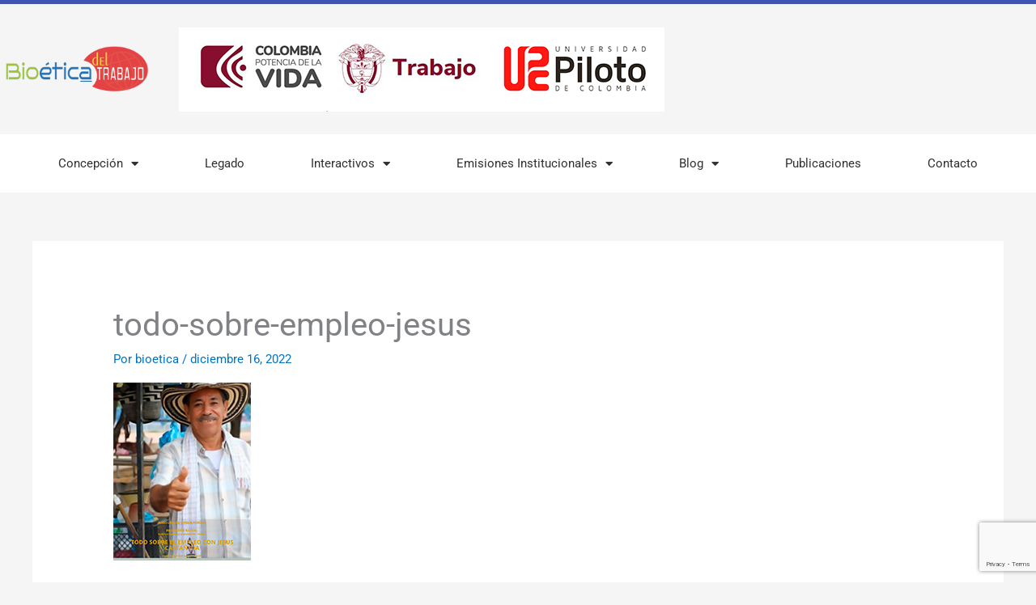

--- FILE ---
content_type: text/html; charset=utf-8
request_url: https://www.google.com/recaptcha/api2/anchor?ar=1&k=6LcM29MUAAAAAHRDfj_vDxlmQumnBz85rMV0Ndxo&co=aHR0cHM6Ly9iaW9ldGljYWRlbHRyYWJham8ub3JnOjQ0Mw..&hl=en&v=PoyoqOPhxBO7pBk68S4YbpHZ&size=invisible&anchor-ms=20000&execute-ms=30000&cb=l3idsie8celx
body_size: 48993
content:
<!DOCTYPE HTML><html dir="ltr" lang="en"><head><meta http-equiv="Content-Type" content="text/html; charset=UTF-8">
<meta http-equiv="X-UA-Compatible" content="IE=edge">
<title>reCAPTCHA</title>
<style type="text/css">
/* cyrillic-ext */
@font-face {
  font-family: 'Roboto';
  font-style: normal;
  font-weight: 400;
  font-stretch: 100%;
  src: url(//fonts.gstatic.com/s/roboto/v48/KFO7CnqEu92Fr1ME7kSn66aGLdTylUAMa3GUBHMdazTgWw.woff2) format('woff2');
  unicode-range: U+0460-052F, U+1C80-1C8A, U+20B4, U+2DE0-2DFF, U+A640-A69F, U+FE2E-FE2F;
}
/* cyrillic */
@font-face {
  font-family: 'Roboto';
  font-style: normal;
  font-weight: 400;
  font-stretch: 100%;
  src: url(//fonts.gstatic.com/s/roboto/v48/KFO7CnqEu92Fr1ME7kSn66aGLdTylUAMa3iUBHMdazTgWw.woff2) format('woff2');
  unicode-range: U+0301, U+0400-045F, U+0490-0491, U+04B0-04B1, U+2116;
}
/* greek-ext */
@font-face {
  font-family: 'Roboto';
  font-style: normal;
  font-weight: 400;
  font-stretch: 100%;
  src: url(//fonts.gstatic.com/s/roboto/v48/KFO7CnqEu92Fr1ME7kSn66aGLdTylUAMa3CUBHMdazTgWw.woff2) format('woff2');
  unicode-range: U+1F00-1FFF;
}
/* greek */
@font-face {
  font-family: 'Roboto';
  font-style: normal;
  font-weight: 400;
  font-stretch: 100%;
  src: url(//fonts.gstatic.com/s/roboto/v48/KFO7CnqEu92Fr1ME7kSn66aGLdTylUAMa3-UBHMdazTgWw.woff2) format('woff2');
  unicode-range: U+0370-0377, U+037A-037F, U+0384-038A, U+038C, U+038E-03A1, U+03A3-03FF;
}
/* math */
@font-face {
  font-family: 'Roboto';
  font-style: normal;
  font-weight: 400;
  font-stretch: 100%;
  src: url(//fonts.gstatic.com/s/roboto/v48/KFO7CnqEu92Fr1ME7kSn66aGLdTylUAMawCUBHMdazTgWw.woff2) format('woff2');
  unicode-range: U+0302-0303, U+0305, U+0307-0308, U+0310, U+0312, U+0315, U+031A, U+0326-0327, U+032C, U+032F-0330, U+0332-0333, U+0338, U+033A, U+0346, U+034D, U+0391-03A1, U+03A3-03A9, U+03B1-03C9, U+03D1, U+03D5-03D6, U+03F0-03F1, U+03F4-03F5, U+2016-2017, U+2034-2038, U+203C, U+2040, U+2043, U+2047, U+2050, U+2057, U+205F, U+2070-2071, U+2074-208E, U+2090-209C, U+20D0-20DC, U+20E1, U+20E5-20EF, U+2100-2112, U+2114-2115, U+2117-2121, U+2123-214F, U+2190, U+2192, U+2194-21AE, U+21B0-21E5, U+21F1-21F2, U+21F4-2211, U+2213-2214, U+2216-22FF, U+2308-230B, U+2310, U+2319, U+231C-2321, U+2336-237A, U+237C, U+2395, U+239B-23B7, U+23D0, U+23DC-23E1, U+2474-2475, U+25AF, U+25B3, U+25B7, U+25BD, U+25C1, U+25CA, U+25CC, U+25FB, U+266D-266F, U+27C0-27FF, U+2900-2AFF, U+2B0E-2B11, U+2B30-2B4C, U+2BFE, U+3030, U+FF5B, U+FF5D, U+1D400-1D7FF, U+1EE00-1EEFF;
}
/* symbols */
@font-face {
  font-family: 'Roboto';
  font-style: normal;
  font-weight: 400;
  font-stretch: 100%;
  src: url(//fonts.gstatic.com/s/roboto/v48/KFO7CnqEu92Fr1ME7kSn66aGLdTylUAMaxKUBHMdazTgWw.woff2) format('woff2');
  unicode-range: U+0001-000C, U+000E-001F, U+007F-009F, U+20DD-20E0, U+20E2-20E4, U+2150-218F, U+2190, U+2192, U+2194-2199, U+21AF, U+21E6-21F0, U+21F3, U+2218-2219, U+2299, U+22C4-22C6, U+2300-243F, U+2440-244A, U+2460-24FF, U+25A0-27BF, U+2800-28FF, U+2921-2922, U+2981, U+29BF, U+29EB, U+2B00-2BFF, U+4DC0-4DFF, U+FFF9-FFFB, U+10140-1018E, U+10190-1019C, U+101A0, U+101D0-101FD, U+102E0-102FB, U+10E60-10E7E, U+1D2C0-1D2D3, U+1D2E0-1D37F, U+1F000-1F0FF, U+1F100-1F1AD, U+1F1E6-1F1FF, U+1F30D-1F30F, U+1F315, U+1F31C, U+1F31E, U+1F320-1F32C, U+1F336, U+1F378, U+1F37D, U+1F382, U+1F393-1F39F, U+1F3A7-1F3A8, U+1F3AC-1F3AF, U+1F3C2, U+1F3C4-1F3C6, U+1F3CA-1F3CE, U+1F3D4-1F3E0, U+1F3ED, U+1F3F1-1F3F3, U+1F3F5-1F3F7, U+1F408, U+1F415, U+1F41F, U+1F426, U+1F43F, U+1F441-1F442, U+1F444, U+1F446-1F449, U+1F44C-1F44E, U+1F453, U+1F46A, U+1F47D, U+1F4A3, U+1F4B0, U+1F4B3, U+1F4B9, U+1F4BB, U+1F4BF, U+1F4C8-1F4CB, U+1F4D6, U+1F4DA, U+1F4DF, U+1F4E3-1F4E6, U+1F4EA-1F4ED, U+1F4F7, U+1F4F9-1F4FB, U+1F4FD-1F4FE, U+1F503, U+1F507-1F50B, U+1F50D, U+1F512-1F513, U+1F53E-1F54A, U+1F54F-1F5FA, U+1F610, U+1F650-1F67F, U+1F687, U+1F68D, U+1F691, U+1F694, U+1F698, U+1F6AD, U+1F6B2, U+1F6B9-1F6BA, U+1F6BC, U+1F6C6-1F6CF, U+1F6D3-1F6D7, U+1F6E0-1F6EA, U+1F6F0-1F6F3, U+1F6F7-1F6FC, U+1F700-1F7FF, U+1F800-1F80B, U+1F810-1F847, U+1F850-1F859, U+1F860-1F887, U+1F890-1F8AD, U+1F8B0-1F8BB, U+1F8C0-1F8C1, U+1F900-1F90B, U+1F93B, U+1F946, U+1F984, U+1F996, U+1F9E9, U+1FA00-1FA6F, U+1FA70-1FA7C, U+1FA80-1FA89, U+1FA8F-1FAC6, U+1FACE-1FADC, U+1FADF-1FAE9, U+1FAF0-1FAF8, U+1FB00-1FBFF;
}
/* vietnamese */
@font-face {
  font-family: 'Roboto';
  font-style: normal;
  font-weight: 400;
  font-stretch: 100%;
  src: url(//fonts.gstatic.com/s/roboto/v48/KFO7CnqEu92Fr1ME7kSn66aGLdTylUAMa3OUBHMdazTgWw.woff2) format('woff2');
  unicode-range: U+0102-0103, U+0110-0111, U+0128-0129, U+0168-0169, U+01A0-01A1, U+01AF-01B0, U+0300-0301, U+0303-0304, U+0308-0309, U+0323, U+0329, U+1EA0-1EF9, U+20AB;
}
/* latin-ext */
@font-face {
  font-family: 'Roboto';
  font-style: normal;
  font-weight: 400;
  font-stretch: 100%;
  src: url(//fonts.gstatic.com/s/roboto/v48/KFO7CnqEu92Fr1ME7kSn66aGLdTylUAMa3KUBHMdazTgWw.woff2) format('woff2');
  unicode-range: U+0100-02BA, U+02BD-02C5, U+02C7-02CC, U+02CE-02D7, U+02DD-02FF, U+0304, U+0308, U+0329, U+1D00-1DBF, U+1E00-1E9F, U+1EF2-1EFF, U+2020, U+20A0-20AB, U+20AD-20C0, U+2113, U+2C60-2C7F, U+A720-A7FF;
}
/* latin */
@font-face {
  font-family: 'Roboto';
  font-style: normal;
  font-weight: 400;
  font-stretch: 100%;
  src: url(//fonts.gstatic.com/s/roboto/v48/KFO7CnqEu92Fr1ME7kSn66aGLdTylUAMa3yUBHMdazQ.woff2) format('woff2');
  unicode-range: U+0000-00FF, U+0131, U+0152-0153, U+02BB-02BC, U+02C6, U+02DA, U+02DC, U+0304, U+0308, U+0329, U+2000-206F, U+20AC, U+2122, U+2191, U+2193, U+2212, U+2215, U+FEFF, U+FFFD;
}
/* cyrillic-ext */
@font-face {
  font-family: 'Roboto';
  font-style: normal;
  font-weight: 500;
  font-stretch: 100%;
  src: url(//fonts.gstatic.com/s/roboto/v48/KFO7CnqEu92Fr1ME7kSn66aGLdTylUAMa3GUBHMdazTgWw.woff2) format('woff2');
  unicode-range: U+0460-052F, U+1C80-1C8A, U+20B4, U+2DE0-2DFF, U+A640-A69F, U+FE2E-FE2F;
}
/* cyrillic */
@font-face {
  font-family: 'Roboto';
  font-style: normal;
  font-weight: 500;
  font-stretch: 100%;
  src: url(//fonts.gstatic.com/s/roboto/v48/KFO7CnqEu92Fr1ME7kSn66aGLdTylUAMa3iUBHMdazTgWw.woff2) format('woff2');
  unicode-range: U+0301, U+0400-045F, U+0490-0491, U+04B0-04B1, U+2116;
}
/* greek-ext */
@font-face {
  font-family: 'Roboto';
  font-style: normal;
  font-weight: 500;
  font-stretch: 100%;
  src: url(//fonts.gstatic.com/s/roboto/v48/KFO7CnqEu92Fr1ME7kSn66aGLdTylUAMa3CUBHMdazTgWw.woff2) format('woff2');
  unicode-range: U+1F00-1FFF;
}
/* greek */
@font-face {
  font-family: 'Roboto';
  font-style: normal;
  font-weight: 500;
  font-stretch: 100%;
  src: url(//fonts.gstatic.com/s/roboto/v48/KFO7CnqEu92Fr1ME7kSn66aGLdTylUAMa3-UBHMdazTgWw.woff2) format('woff2');
  unicode-range: U+0370-0377, U+037A-037F, U+0384-038A, U+038C, U+038E-03A1, U+03A3-03FF;
}
/* math */
@font-face {
  font-family: 'Roboto';
  font-style: normal;
  font-weight: 500;
  font-stretch: 100%;
  src: url(//fonts.gstatic.com/s/roboto/v48/KFO7CnqEu92Fr1ME7kSn66aGLdTylUAMawCUBHMdazTgWw.woff2) format('woff2');
  unicode-range: U+0302-0303, U+0305, U+0307-0308, U+0310, U+0312, U+0315, U+031A, U+0326-0327, U+032C, U+032F-0330, U+0332-0333, U+0338, U+033A, U+0346, U+034D, U+0391-03A1, U+03A3-03A9, U+03B1-03C9, U+03D1, U+03D5-03D6, U+03F0-03F1, U+03F4-03F5, U+2016-2017, U+2034-2038, U+203C, U+2040, U+2043, U+2047, U+2050, U+2057, U+205F, U+2070-2071, U+2074-208E, U+2090-209C, U+20D0-20DC, U+20E1, U+20E5-20EF, U+2100-2112, U+2114-2115, U+2117-2121, U+2123-214F, U+2190, U+2192, U+2194-21AE, U+21B0-21E5, U+21F1-21F2, U+21F4-2211, U+2213-2214, U+2216-22FF, U+2308-230B, U+2310, U+2319, U+231C-2321, U+2336-237A, U+237C, U+2395, U+239B-23B7, U+23D0, U+23DC-23E1, U+2474-2475, U+25AF, U+25B3, U+25B7, U+25BD, U+25C1, U+25CA, U+25CC, U+25FB, U+266D-266F, U+27C0-27FF, U+2900-2AFF, U+2B0E-2B11, U+2B30-2B4C, U+2BFE, U+3030, U+FF5B, U+FF5D, U+1D400-1D7FF, U+1EE00-1EEFF;
}
/* symbols */
@font-face {
  font-family: 'Roboto';
  font-style: normal;
  font-weight: 500;
  font-stretch: 100%;
  src: url(//fonts.gstatic.com/s/roboto/v48/KFO7CnqEu92Fr1ME7kSn66aGLdTylUAMaxKUBHMdazTgWw.woff2) format('woff2');
  unicode-range: U+0001-000C, U+000E-001F, U+007F-009F, U+20DD-20E0, U+20E2-20E4, U+2150-218F, U+2190, U+2192, U+2194-2199, U+21AF, U+21E6-21F0, U+21F3, U+2218-2219, U+2299, U+22C4-22C6, U+2300-243F, U+2440-244A, U+2460-24FF, U+25A0-27BF, U+2800-28FF, U+2921-2922, U+2981, U+29BF, U+29EB, U+2B00-2BFF, U+4DC0-4DFF, U+FFF9-FFFB, U+10140-1018E, U+10190-1019C, U+101A0, U+101D0-101FD, U+102E0-102FB, U+10E60-10E7E, U+1D2C0-1D2D3, U+1D2E0-1D37F, U+1F000-1F0FF, U+1F100-1F1AD, U+1F1E6-1F1FF, U+1F30D-1F30F, U+1F315, U+1F31C, U+1F31E, U+1F320-1F32C, U+1F336, U+1F378, U+1F37D, U+1F382, U+1F393-1F39F, U+1F3A7-1F3A8, U+1F3AC-1F3AF, U+1F3C2, U+1F3C4-1F3C6, U+1F3CA-1F3CE, U+1F3D4-1F3E0, U+1F3ED, U+1F3F1-1F3F3, U+1F3F5-1F3F7, U+1F408, U+1F415, U+1F41F, U+1F426, U+1F43F, U+1F441-1F442, U+1F444, U+1F446-1F449, U+1F44C-1F44E, U+1F453, U+1F46A, U+1F47D, U+1F4A3, U+1F4B0, U+1F4B3, U+1F4B9, U+1F4BB, U+1F4BF, U+1F4C8-1F4CB, U+1F4D6, U+1F4DA, U+1F4DF, U+1F4E3-1F4E6, U+1F4EA-1F4ED, U+1F4F7, U+1F4F9-1F4FB, U+1F4FD-1F4FE, U+1F503, U+1F507-1F50B, U+1F50D, U+1F512-1F513, U+1F53E-1F54A, U+1F54F-1F5FA, U+1F610, U+1F650-1F67F, U+1F687, U+1F68D, U+1F691, U+1F694, U+1F698, U+1F6AD, U+1F6B2, U+1F6B9-1F6BA, U+1F6BC, U+1F6C6-1F6CF, U+1F6D3-1F6D7, U+1F6E0-1F6EA, U+1F6F0-1F6F3, U+1F6F7-1F6FC, U+1F700-1F7FF, U+1F800-1F80B, U+1F810-1F847, U+1F850-1F859, U+1F860-1F887, U+1F890-1F8AD, U+1F8B0-1F8BB, U+1F8C0-1F8C1, U+1F900-1F90B, U+1F93B, U+1F946, U+1F984, U+1F996, U+1F9E9, U+1FA00-1FA6F, U+1FA70-1FA7C, U+1FA80-1FA89, U+1FA8F-1FAC6, U+1FACE-1FADC, U+1FADF-1FAE9, U+1FAF0-1FAF8, U+1FB00-1FBFF;
}
/* vietnamese */
@font-face {
  font-family: 'Roboto';
  font-style: normal;
  font-weight: 500;
  font-stretch: 100%;
  src: url(//fonts.gstatic.com/s/roboto/v48/KFO7CnqEu92Fr1ME7kSn66aGLdTylUAMa3OUBHMdazTgWw.woff2) format('woff2');
  unicode-range: U+0102-0103, U+0110-0111, U+0128-0129, U+0168-0169, U+01A0-01A1, U+01AF-01B0, U+0300-0301, U+0303-0304, U+0308-0309, U+0323, U+0329, U+1EA0-1EF9, U+20AB;
}
/* latin-ext */
@font-face {
  font-family: 'Roboto';
  font-style: normal;
  font-weight: 500;
  font-stretch: 100%;
  src: url(//fonts.gstatic.com/s/roboto/v48/KFO7CnqEu92Fr1ME7kSn66aGLdTylUAMa3KUBHMdazTgWw.woff2) format('woff2');
  unicode-range: U+0100-02BA, U+02BD-02C5, U+02C7-02CC, U+02CE-02D7, U+02DD-02FF, U+0304, U+0308, U+0329, U+1D00-1DBF, U+1E00-1E9F, U+1EF2-1EFF, U+2020, U+20A0-20AB, U+20AD-20C0, U+2113, U+2C60-2C7F, U+A720-A7FF;
}
/* latin */
@font-face {
  font-family: 'Roboto';
  font-style: normal;
  font-weight: 500;
  font-stretch: 100%;
  src: url(//fonts.gstatic.com/s/roboto/v48/KFO7CnqEu92Fr1ME7kSn66aGLdTylUAMa3yUBHMdazQ.woff2) format('woff2');
  unicode-range: U+0000-00FF, U+0131, U+0152-0153, U+02BB-02BC, U+02C6, U+02DA, U+02DC, U+0304, U+0308, U+0329, U+2000-206F, U+20AC, U+2122, U+2191, U+2193, U+2212, U+2215, U+FEFF, U+FFFD;
}
/* cyrillic-ext */
@font-face {
  font-family: 'Roboto';
  font-style: normal;
  font-weight: 900;
  font-stretch: 100%;
  src: url(//fonts.gstatic.com/s/roboto/v48/KFO7CnqEu92Fr1ME7kSn66aGLdTylUAMa3GUBHMdazTgWw.woff2) format('woff2');
  unicode-range: U+0460-052F, U+1C80-1C8A, U+20B4, U+2DE0-2DFF, U+A640-A69F, U+FE2E-FE2F;
}
/* cyrillic */
@font-face {
  font-family: 'Roboto';
  font-style: normal;
  font-weight: 900;
  font-stretch: 100%;
  src: url(//fonts.gstatic.com/s/roboto/v48/KFO7CnqEu92Fr1ME7kSn66aGLdTylUAMa3iUBHMdazTgWw.woff2) format('woff2');
  unicode-range: U+0301, U+0400-045F, U+0490-0491, U+04B0-04B1, U+2116;
}
/* greek-ext */
@font-face {
  font-family: 'Roboto';
  font-style: normal;
  font-weight: 900;
  font-stretch: 100%;
  src: url(//fonts.gstatic.com/s/roboto/v48/KFO7CnqEu92Fr1ME7kSn66aGLdTylUAMa3CUBHMdazTgWw.woff2) format('woff2');
  unicode-range: U+1F00-1FFF;
}
/* greek */
@font-face {
  font-family: 'Roboto';
  font-style: normal;
  font-weight: 900;
  font-stretch: 100%;
  src: url(//fonts.gstatic.com/s/roboto/v48/KFO7CnqEu92Fr1ME7kSn66aGLdTylUAMa3-UBHMdazTgWw.woff2) format('woff2');
  unicode-range: U+0370-0377, U+037A-037F, U+0384-038A, U+038C, U+038E-03A1, U+03A3-03FF;
}
/* math */
@font-face {
  font-family: 'Roboto';
  font-style: normal;
  font-weight: 900;
  font-stretch: 100%;
  src: url(//fonts.gstatic.com/s/roboto/v48/KFO7CnqEu92Fr1ME7kSn66aGLdTylUAMawCUBHMdazTgWw.woff2) format('woff2');
  unicode-range: U+0302-0303, U+0305, U+0307-0308, U+0310, U+0312, U+0315, U+031A, U+0326-0327, U+032C, U+032F-0330, U+0332-0333, U+0338, U+033A, U+0346, U+034D, U+0391-03A1, U+03A3-03A9, U+03B1-03C9, U+03D1, U+03D5-03D6, U+03F0-03F1, U+03F4-03F5, U+2016-2017, U+2034-2038, U+203C, U+2040, U+2043, U+2047, U+2050, U+2057, U+205F, U+2070-2071, U+2074-208E, U+2090-209C, U+20D0-20DC, U+20E1, U+20E5-20EF, U+2100-2112, U+2114-2115, U+2117-2121, U+2123-214F, U+2190, U+2192, U+2194-21AE, U+21B0-21E5, U+21F1-21F2, U+21F4-2211, U+2213-2214, U+2216-22FF, U+2308-230B, U+2310, U+2319, U+231C-2321, U+2336-237A, U+237C, U+2395, U+239B-23B7, U+23D0, U+23DC-23E1, U+2474-2475, U+25AF, U+25B3, U+25B7, U+25BD, U+25C1, U+25CA, U+25CC, U+25FB, U+266D-266F, U+27C0-27FF, U+2900-2AFF, U+2B0E-2B11, U+2B30-2B4C, U+2BFE, U+3030, U+FF5B, U+FF5D, U+1D400-1D7FF, U+1EE00-1EEFF;
}
/* symbols */
@font-face {
  font-family: 'Roboto';
  font-style: normal;
  font-weight: 900;
  font-stretch: 100%;
  src: url(//fonts.gstatic.com/s/roboto/v48/KFO7CnqEu92Fr1ME7kSn66aGLdTylUAMaxKUBHMdazTgWw.woff2) format('woff2');
  unicode-range: U+0001-000C, U+000E-001F, U+007F-009F, U+20DD-20E0, U+20E2-20E4, U+2150-218F, U+2190, U+2192, U+2194-2199, U+21AF, U+21E6-21F0, U+21F3, U+2218-2219, U+2299, U+22C4-22C6, U+2300-243F, U+2440-244A, U+2460-24FF, U+25A0-27BF, U+2800-28FF, U+2921-2922, U+2981, U+29BF, U+29EB, U+2B00-2BFF, U+4DC0-4DFF, U+FFF9-FFFB, U+10140-1018E, U+10190-1019C, U+101A0, U+101D0-101FD, U+102E0-102FB, U+10E60-10E7E, U+1D2C0-1D2D3, U+1D2E0-1D37F, U+1F000-1F0FF, U+1F100-1F1AD, U+1F1E6-1F1FF, U+1F30D-1F30F, U+1F315, U+1F31C, U+1F31E, U+1F320-1F32C, U+1F336, U+1F378, U+1F37D, U+1F382, U+1F393-1F39F, U+1F3A7-1F3A8, U+1F3AC-1F3AF, U+1F3C2, U+1F3C4-1F3C6, U+1F3CA-1F3CE, U+1F3D4-1F3E0, U+1F3ED, U+1F3F1-1F3F3, U+1F3F5-1F3F7, U+1F408, U+1F415, U+1F41F, U+1F426, U+1F43F, U+1F441-1F442, U+1F444, U+1F446-1F449, U+1F44C-1F44E, U+1F453, U+1F46A, U+1F47D, U+1F4A3, U+1F4B0, U+1F4B3, U+1F4B9, U+1F4BB, U+1F4BF, U+1F4C8-1F4CB, U+1F4D6, U+1F4DA, U+1F4DF, U+1F4E3-1F4E6, U+1F4EA-1F4ED, U+1F4F7, U+1F4F9-1F4FB, U+1F4FD-1F4FE, U+1F503, U+1F507-1F50B, U+1F50D, U+1F512-1F513, U+1F53E-1F54A, U+1F54F-1F5FA, U+1F610, U+1F650-1F67F, U+1F687, U+1F68D, U+1F691, U+1F694, U+1F698, U+1F6AD, U+1F6B2, U+1F6B9-1F6BA, U+1F6BC, U+1F6C6-1F6CF, U+1F6D3-1F6D7, U+1F6E0-1F6EA, U+1F6F0-1F6F3, U+1F6F7-1F6FC, U+1F700-1F7FF, U+1F800-1F80B, U+1F810-1F847, U+1F850-1F859, U+1F860-1F887, U+1F890-1F8AD, U+1F8B0-1F8BB, U+1F8C0-1F8C1, U+1F900-1F90B, U+1F93B, U+1F946, U+1F984, U+1F996, U+1F9E9, U+1FA00-1FA6F, U+1FA70-1FA7C, U+1FA80-1FA89, U+1FA8F-1FAC6, U+1FACE-1FADC, U+1FADF-1FAE9, U+1FAF0-1FAF8, U+1FB00-1FBFF;
}
/* vietnamese */
@font-face {
  font-family: 'Roboto';
  font-style: normal;
  font-weight: 900;
  font-stretch: 100%;
  src: url(//fonts.gstatic.com/s/roboto/v48/KFO7CnqEu92Fr1ME7kSn66aGLdTylUAMa3OUBHMdazTgWw.woff2) format('woff2');
  unicode-range: U+0102-0103, U+0110-0111, U+0128-0129, U+0168-0169, U+01A0-01A1, U+01AF-01B0, U+0300-0301, U+0303-0304, U+0308-0309, U+0323, U+0329, U+1EA0-1EF9, U+20AB;
}
/* latin-ext */
@font-face {
  font-family: 'Roboto';
  font-style: normal;
  font-weight: 900;
  font-stretch: 100%;
  src: url(//fonts.gstatic.com/s/roboto/v48/KFO7CnqEu92Fr1ME7kSn66aGLdTylUAMa3KUBHMdazTgWw.woff2) format('woff2');
  unicode-range: U+0100-02BA, U+02BD-02C5, U+02C7-02CC, U+02CE-02D7, U+02DD-02FF, U+0304, U+0308, U+0329, U+1D00-1DBF, U+1E00-1E9F, U+1EF2-1EFF, U+2020, U+20A0-20AB, U+20AD-20C0, U+2113, U+2C60-2C7F, U+A720-A7FF;
}
/* latin */
@font-face {
  font-family: 'Roboto';
  font-style: normal;
  font-weight: 900;
  font-stretch: 100%;
  src: url(//fonts.gstatic.com/s/roboto/v48/KFO7CnqEu92Fr1ME7kSn66aGLdTylUAMa3yUBHMdazQ.woff2) format('woff2');
  unicode-range: U+0000-00FF, U+0131, U+0152-0153, U+02BB-02BC, U+02C6, U+02DA, U+02DC, U+0304, U+0308, U+0329, U+2000-206F, U+20AC, U+2122, U+2191, U+2193, U+2212, U+2215, U+FEFF, U+FFFD;
}

</style>
<link rel="stylesheet" type="text/css" href="https://www.gstatic.com/recaptcha/releases/PoyoqOPhxBO7pBk68S4YbpHZ/styles__ltr.css">
<script nonce="CrtJH1ShIVL_Yejc_2omng" type="text/javascript">window['__recaptcha_api'] = 'https://www.google.com/recaptcha/api2/';</script>
<script type="text/javascript" src="https://www.gstatic.com/recaptcha/releases/PoyoqOPhxBO7pBk68S4YbpHZ/recaptcha__en.js" nonce="CrtJH1ShIVL_Yejc_2omng">
      
    </script></head>
<body><div id="rc-anchor-alert" class="rc-anchor-alert"></div>
<input type="hidden" id="recaptcha-token" value="[base64]">
<script type="text/javascript" nonce="CrtJH1ShIVL_Yejc_2omng">
      recaptcha.anchor.Main.init("[\x22ainput\x22,[\x22bgdata\x22,\x22\x22,\[base64]/[base64]/MjU1Ong/[base64]/[base64]/[base64]/[base64]/[base64]/[base64]/[base64]/[base64]/[base64]/[base64]/[base64]/[base64]/[base64]/[base64]/[base64]\\u003d\x22,\[base64]\\u003d\\u003d\x22,\[base64]/DnG/DuF5Mw48SZcKjNMOoTScewqfCvR3DiMO5AnzDplRNwrXDssKowo4WKsORZ0bCmcKMR3DCvldqR8OuAMK3wpLDl8KgWsKePsOyN2R6wozCrsKKwpPDjMKAPyjDqMOow4x8AMKVw6bDpsKnw5pIGgPCtsKKAgUFSQXDlMOrw47ChsK4alYiVMObBcOFwpErwp0RRW/[base64]/DsCTDrcKvwoFVDgXDiCpvwpFQKMOow7sIwoZNLULDk8OxEsO/wq9NfTsiw5jCtsOHPh7CgsO0w5jDg0jDqMKGLGEZwpRiw5kSSMOawrJVdU/[base64]/ClzQbwrrCswPCksKNw6bDksOiCMOSw7/DqMK6QioeIcK9w7/Dg118w4vDiF3Do8KCAEDDpWldSW88w6/Cq1vCv8KTwoDDmmpxwpEpw6hNwrcyUUHDkAfDpMKow5/Du8KIUMK6TFhcfjjDosKpARnDqlUTwovCiigVw70fIndZdipUwpPCisKzIyAOwq/CoEVZw54lwpbCpsOMeCDDusKYwrHCi0LDtx13w6fCnMKHOsOewqTDiMKLw41lwqpmH8OxPcK2FcOzwqnCtMKBw53Cmm3Ciz7DjsOFeMKgwq/CpsKgaMOOwokJZQzCvzvDildnwrXDqTMiwr/DpMOlAcO+XMKUFQnDg07CoMK9KsOpwqRZw6/Cg8KpwqXDkBMZNMOqBhjChnDCrXXCrFHDjm8MwrgbPsKdw7DDocKTwrVQSxTCj2VwA27DlcOMVsK0QxhDw7ghW8OLW8OowpPCgcOBICnDpcKJwrLDnDlKwq7Cp8OlPMO7fsO/AxzCnMKuW8OrRzw1w7s8wp7CvcOACcKfFcOCwofCjwvConQcwqPCgwLDmgtcwrjCngU1w75xcEABw5ICwrh6XXfDrSHCjsKVw7LClk7CnMKfGMOGKndpN8KlGMKFwrDDqSPClsKDDsKeBQrCq8Klwq/DhcKfNznClMOMQ8KVwpNswojDrMKHw5/DsMO2YxzCunXCq8Ozw4oVwo7Cm8KuPT8IBGB+wpzCrWBrBRfCrnVHwo7DrcKVw5UCO8O4wpwEwpRCw4cqZRLDk8Kxw6tsKsKpwp0jH8KawrxPw4nCuQxqZsKdwqvCoMKOw5VYwqnCvD3DmFhdK1RnA1DDhMKCwpNLTGREw5bDlMKWwrHCglvClsKhWHE/[base64]/DuFnDrMOPW8OvGMKzwo3CjFwWw4o6wp0wVcK1wplRwr/[base64]/AMOowr/DsMKkFzthwop6QTlxw7pbw4vDjcOiw6LDljLDjsOow65cVcKMFV7Cv8O3aXVRwr3ChVTCjsK1PcKkHmIvIDHDsMOvw7jDtVDCuBzDr8OKwpUwCMOsw6HCiSPCnHQQw7FgHcKUw6rCucKqw6bChcOgZz/[base64]/CsTFUOwIMwq4lRn/DmlU/w4XCj8KlwrwswoTDjcOGw43CtcKYCk/Ci3HCqBrDh8K7w7FFacKFQMO7wqplYxnCh3HCum83wrtCGjnCh8KXw7fDthElNyJAw7dowqNhwqc+FizCuGzCoVt3woRRw4sKw713w7fDqlXDlsOxw6LDh8K0KzUSw7HCgSzCqsKFw6DDrCTCo0MOfWVPwrXDlT/DriJ4NMOqYcOXw6Y2OMOlw6XCtMKbEsOvAn9gPywoasKiMsOKwqt2aEvCt8ONwrJwVywCw6MnUgDDkGPDvFkAw6HDlcK1OS3DkQAsbMOuM8OXw7zDlRAxw4JHw5/CrjZmCMObwoTCpcOTwrfDgsKnwq5ZHsKSwoYHwoXClhk8d2shF8KiwrHCt8OqwoHCsMKSM189IExZOMOAwpNbw5YJw7rDosKIwoDCslx3w5lwwrXDi8OZw6jChcK9OysTwqM4PkM2wpHDtThrw4B0w57DrsOuwo13FioFTsK+wrJiwohGFG5/QsKHw7g1YAomTxrDnl/[base64]/DhkJAM1jCj2R9w7pzw5DDtcKwUMKrw4LCnsOcwozCpElxLMKYa2fCtjAYw5jChcKjUX4DfsKcwrs6wrJyCyHDosKWUcK/[base64]/Ci0fDgMKmVsKawoUdwrPCh8KsYMO2QMOwwoVEWBbCugBRFcKvdsOzWsKhwrogL2vCu8OAccKswp3Dl8KDwooxB19xw6HCusKkIcOzwql0ZRzDmCzCmcOHc8O6An0kw5/Do8K0w4MkQsODwrIGMsOlw6FmCsKMw4lPe8K1RRIswqtbw4bCmsOQwrPCm8K0Z8OGwoTCgUlmw7rCkWzChcK/U8KKBcObwrwwDsKGJMKEwq0vV8Kyw5/DtsK9GF8Mw7ZiLcOvwpdhw7Fgwq/DqTLCtFzChcKLwpPCqsKNwo7ChCrCmMK5w4/CqcOPR8KmXGQgGk9PFmnDlXwFwrjCuTjCiMOyZUsjL8KNFCjDtAbCi0nDgcOGEMKlexjDisKbfCXCnMO/H8OWL2nDt1nDgizDkgp6XMKTwqV2w4DCmcK0woHCoGbCsWpKCRtfHCpUd8KDEwdjw6HDuMKNEQ8lHsOSJAobwonDisOnw6ZwwpHDnW/DvTHCm8KTBznDhE17N2ZVAkkww4c6w4nCrXrCvMK1wo/CpF0hwo/Crmcrw6rCjicHGwPCkELDjsKhw6UAw6vCnMOFwqDDjMK7w6MkQQcxDsK/OD4Uw7HCg8OUG8OBJMKWMMK0w6nCjQYKD8OFX8OSwoVowp3DnRrCrSrDvcK4w4/CnEoDI8K3Lxl2KyrCocOjwpUww7PChcKrJXfCqzAePMKKw4lww6cXwoI9wpHDo8K+YEnDuMKMwrrCvkHCosKAW8OOwpROw7zDqlvCuMKWNsK9dEpLNsKlwojDvmhwR8KeT8Kbwql0a8OfCDs1OMORGsO7w4TCgWZaFxgFw6/DmcOgdgfCh8OXwqHDrBvDoHLDnzDDqxkWw5vDqMOIw5XDh3QSTmUMwot6eMKlwoAgwovDpC7DtgXDjFBnaHnDpcKNw7zDrsOMVy/[base64]/DuHfDqMOmPcK+IcODw51NWcO8KsKAwpk7wr/CicKQw4/DgzTDk8OdUMKoQjFtZx/DmsOnPMOIw6/DucOhwo1Qw5LDtgg2JGTCgDQ+R11KFn8Zw6wXNMOiwp0zX1/CvRPDi8KewqBtwqAxZcK3MGfDlSUUSsKxeCB4w5XCiMOPZ8KneHNHw6lQC3fChcOjZQPDhRpKwrfCusKrw7k5w7XDrsKyfsOdN3rDiWXClMOKw5/ClF4Bw5/DncOLwpjCkWkAwrd8w4EHZ8KDPsKowr7DnmcVw5gowqvDiRU0w4LDvcOWXCLDj8KPIcKFJyAPP3nCuwdAw6HDk8OMSMO/wo3CqMOPUSlbwoAHwrlLe8OnN8OzLiw0eMKAekdtwoJSCcK5w5nCi05LTsKgfMKUGMKGw6FDwqN8wpjCn8OTw4PCpy1TQ2vCrcOpw54rw7slKSTDkBvDoMOaFQzDm8K5wo/CuMKrw7DDrjAoZnFZw6l6wrHDisKNwrMQGsOiwq3Dgx1TwoXCln/DtirCjsK+wpMiw6wsOWt2w7R6GcKKw4I/QmDCiDHCoXdew6lvwox5NkbDuQLDgMKVwphAD8OKwrTCtsOJeSQlw6k+aDsaw5MIasKiw7QlwohGwrZ0T8KKDMOzwo5baWMVDknDsTRqAjTDlMOaHcOkD8OjUsKPIH0Xw4AEfSbDjC7CgMOiwrfCl8O/[base64]/[base64]/wr/CisOcKcO5Z1t2dMKiBjTClsOIw4dTOiw2UUbCm8KHwprDhBV5wqtww4YNPUfCj8Ovwo/[base64]/DrMKeAn0JwqfDp8KzwqnDksOdLMKAwrcRZDTDm3sew5/DqEs2CMOMfcKZS17Ci8OjHcKgDsOWwo5SwojCmlzCtMK9VMK/esOGwp8qN8OGw5NcwpjDssOfcmx5csKjw5Brc8KeaSbDhcOAwqp1QcOkw5jCnjzCkQQawp0rwrY9X8KbdMKGGQbDhHhIM8K6w5PDs8Obw6/DosKqwp3Dng3CjjfCmcKQwpnCtMKtw5bCmQzDtcKaLcKBRGbDtcKrwrbDrsOpw4DCm8Kcwp0jd8KOwpF+UC4KwrMwwoQlCMK7wqPDm2rDvcKUwpHCmcO7F390w5BAwp3ChMOwwqgrIcOjGwHDlMKkwrTCssOZw5HCuXjDk1vCssOCwp3CsMO/wosvwoN7FcORwrcMwrRSYcOewq0QRcKxw55Gb8K+wpJjw79sw77Ckh/DkQ/CvHHCrsO6EcKdw4dwwrnDtMOcL8ODBDIvK8KqGzpxbsOoEsKXSsOuEcOlwoHCuUHDk8OVwofCrCjCuxVAWWDCgG80wqpIw4o9wqvCty7Dk0/DlsKZGcOLwoBuwqjCrcKew5HDkTlmQMK8ZsKSw6/CucOkFBRiO0fCpW4OwrXDlEZTwqXCpETCo2Rew5wzKUzCvsOcwqEDw7/Dg2JhFsKlAcKSEMKiLhhUDcKnUsO4w5UrdgXDjkDCt8KpWn9tKRkMwqoGPcK4w5plw5zCqUNEw63DigHDicO+w63DnS/DvBLDpRlSwobDizoqSMO2LUHCkiTDkcOZw4MnEmhwwo8iDcO3XsKrNHUNGjnCkEDChMKcNsOoBcO/YV7CjsKbSMObV2DCmz3CnsKTIcO/wrTDtRsJSQBswqXDksKjw6vCtsOIw4DDg8KYSg1Pw4/DvVDDg8OpwrQFbVLCjcOSCg1ZwrXDocKbw5YMw4fCggt0w6s0wqFOQ33Dlltfw77DucKsEcKew4EfPC9fYUfDj8KRTUzClsKsDmUDwrrCqFxtw4jDgMKWVMOVw5rCssOCU2V3dsOWwr5xccORa0UNO8Oew57Cp8Obw7PCi8KEGcKBwrwKAcK4wqnCuD/[base64]/DjsKiwqJiHsKiUcKnwqLDqivCjUrDhnt8Tj4sAVLCgcKTGcOUFmdOFnfDii9aUwg3w5gSIXnDqwoQBCDCjiJ2woNSw5V8HcOiJcOawqvDicO2QMKzw4csCGw7WMKXwrXDmsOrwqMSw5kMwo/Dt8KPGMK/woMBSMKkwocaw7PCpcOsw5xNBcKHN8OtJMK6w5BPwqljw7N/w4rCrwUrw6fCicKvw5p3EMKQAg/[base64]/DiltWw63DhcO/QgtoLyDDg2csw4TCmsKmw5jCq23Cp8Oow6wrwpDDkcK0w5VKeMOMwqPCpjnDmDnDhkckRh7CrUsfbzMqwpVwacOIfB0FWCHDj8Oaw59fw452w7bDjy3DpmjCscK5wpfClcKZwqEpAsOcDcO2N2IhE8K0w4XChSRWH3/Dv8KkeXTCh8KNwqEuw7vCtDvCi3fDuHbCqlHCh8OyVcKlF8OhN8OjIsKfFnYZw61RwpF8Z8OtJMOcJBMjw4XCu8K8w73CoQU6wrpZw63CucOrwpECZsKpw5/CpjHCu37DssKKw6pjYMKBwoYjw5bDgMOHw47CuALDoWA5K8KDwqpjdMObDsK3W2hfXlYgw5XDq8KCElEYEcK8w7kHw6Rjw6oeKG1pSHcmN8KiUsOKwozDvsKLwrPCj0XDvMKEA8K3WcOiQ8O2w5/[base64]/DhBzDv8OgP8KuGsKcwpvDtMO/N8K+dMKBw5jCkzTDnUjCnFoUw7zCkMO3HwVYwq3CkxVzw6MLw4ZtwqdQCHAswqErw4BnVS9IcRTDr2vDmMOVeTlswoVfQxDCmUE5WsKWAsOmw6jDuXLCsMKowrTCpMOzYcOgSx/Cmw9Lw7HDmAvDl8OUw5kLwqXDvcKlGiLDiw0SwqrDriMiXC3Dr8OCwqk+w57DvDxGIsKhw4hDwpnDtcKgw47Dm3EGw4nChsKiwox9wrl6JMO8w7/CkcKIF8O/N8K0wo/CjcK4wqJZw7/Cn8KpwoFvXcKYWsOkN8Olw57Cg1zCucOcLATDsGzCq047wpzCk8KMJ8OqwokxwqxwOkQ8wqgCLcKyw60MHUctwoUiwpfDvl7CjcK/[base64]/DisKqw6TCk8OpG8Oaw4bCgQkSwoNfWl5wEFDCn8K1UcKKw6cHw6HChA/Cgk7DtUgLIMOCfyp/UgVXbcKxE8Okw7jDuS3DncKgw65BwpvDpA/DnsOKBMOuA8OXI2lBcH4Ow74uaibCqcKpYlUzw4TDnW9BRcOoJWPDlR/DiHlwPcO9YnHDucOIw4nDgSsJwrHCnFV2FsKSMlEcA1fCvMKLw6VTQznCj8OwwojClcO4w6FPw4/CuMO6w7TDtSDCs8KDw7zCmmvChMK/wrbDmMOoOEDDicKQGsOFw4ocHsKvU8OZIcOTN0ILwqJgY8OyCF7DnmjDnGbCkMOpZkzCu17CscKYwrvDhEDDnsOOwrcPBEknwrBuw5oWwpHCgsOFXMKmbMK9eBHCu8KOdsOYQTV/wpDDosKTwqbDocK/[base64]/DkcOeJMK5woTCqiZ4BBjDicOOwp7CtGzDs0sjw45XETTCmcOnwrYMXsO6NMKoXQZ3w6rChWlIw4xjWl3DkcODJk5Awrtxw6zCvcOAwplMw6DDscKbUMKJwptUfykvMgELM8OGZsOZwpoGwqM/w7MKSMOoYjRCFz4Cwp/[base64]/[base64]/Cm2PCgMOJwr/[base64]/[base64]/CgSLDiMKAwo7CmggnAS89ZQVmw6cvw7zDhTNVwoTDpQjChGDDi8OgAsOROsKCw71HTgTDocKwK3DDsMORwprCljrDtFowwozCvjYgwrTDiTbDs8KRw6NowpDDkcOew6pIwrMdwqFzw4skLcKoIMOJIFPDmcKDNH4gUsKnw64Cw7TDi3nCkjJxw4fCi8KqwrxrLcKvLj/DncO0K8OQcXfCqR7DksOFUHFXHmXCgsO7fGfCpMO2wpzChgLCkRPDqsKdwpZwd2AiVMKYQWxwwoQ+w5JXCcKhw5leCXPDmcOPwozCqsK+V8KGwqVTU0/Cv2/CtcO/QsOiw5rCgMO8wrXCg8K9wobCvUA2w4gOJjzCkgNOJ3TDjCHDrcKEw6bDqTArwowtw7U6wrQrE8KVZcOZMRnDqMKPwrBoFQABVMKYJmMpRcOLw5tKecKoesOrXcK1XDvDrFgvP8Kpw6FowpPDtMKLw7bDk8KVC3wiwpJkYsOkwr/DisOMCsKEUcOVw7dLwp4WwpvDtkbDvMKtD10wTlXDnznCukIoTlRdSCPDijXDrVbDj8OxAAsZWsKCwrDDg3/DsQPDhMK+wr3CpcKAwrR4w5EyK3TDuULCjzPDuBTDtxzCmMKbFsO4TMKJw7bCtGFnCGbDusKLwqZzwrhTQWDDqT8kAw5ow4piFxt5w78Iw5nDo8OIwqFnZMKwwoVNO0NTW1/DscKHPsOAW8OkAQBowq5eLsKdWTlNwo0+w7Myw7TDicOhwpsfTgDDq8KOw4zDtxheE1tlbsKQJ2zDv8KAwqRSfMKUWEIZDcOZScOKwpx7LF0zbsO6a17DizTCrcKqw4PCp8O5WcOHwroyw6rDmcKGFDnDrcOyTcO4QhZqSsK7IjfCrgQwwq3DuwjDuiLCri/DtGHDr24ywpjDpVDDvsKoIjE/OcKVwr5vw78iw6nDojIXw4xrBMKPWgbCt8K/EsO7Zj7Com7Dm1YxXQlQBMOeG8KZwopBw48AKcKhwrDClnQRIH7DhcKWwrcfPMKVEVLDnsO3wr7ChMKXwpRHwo91fHlFE2/CnBjDo2vDjmrDl8KpScOVbMOVWV7DusOLdwbDimVuXFvDjsKUNsOVw4UNKEoiS8OMZcOqwoEcb8Kywq/Dt3M0PCHCsBRVwrMLwqjCjljCti5Kw6QxwqHCl1DCtcO/ZMKDwobCpndSwpfDnlZ6c8KNf1h8w50Sw4EUw7QbwrZlRcK1PsO3esOFe8KoHsOCw7bDrEXCowvCg8KtworCusK6W2TClwhZwoTDn8OPwrfDksOYNydrw51Qw7DDgWkBI8OLwpvCuAk3w48Owq1rFsOCwp/Dj04uYnN3PcK6K8OIwroYL8KnU2bDsMOXZMKOIsKUwoQyHcK7e8Opw6UUeBTCk3rCgDt6wpZ6RVDDncKfW8KcwoMpfcK1eMKBa3/CmcOOcsKJw5HCmcKFBUdGwp1awq/Dl09owrbCuTpywp/Cp8KYMGVIBSIdd8OZOUnCs09MchBQGRrDnwXCqMOyE00Bw4QuPsOQPsOWfcKywpBzwpHDqVhHGBzCtBl1UiNuw5JodA3CvMOlNn/CkF5UwoUbfDc3w6HDkMOgw7nDg8Ovw71qw7rCkD8HwrnCicO5wr3CnMOVGlNjPsKzTz3CrMOOZcOtPnTCniJgwrzCt8Oqw73ClMKSw4orIcOYBDLCv8OAw4wlw7TDhzbDtMOdcMOcIMOHfsKPUUNIw5VJAsKaCG7DkcOIID/CqULCnzEpQ8KAw7UJw4B2woFJw7RPwopsw75nDkgowqx+w4JvfWzDmMKKVMKIXcOWFcOXE8OXSX7CpQggw58TT1LCmsOLEFEyRcKiaTrCh8OES8Ozw6jCv8KhTFDDrsKlNkjDn8KPw6TDn8K1wooCNsOCw6w2YQPCpRDDskHDoMONasKKDcO/fkRfwq3Dtx1TwoDDtXJxZsKbw5UIMiV3wpbDv8K5JsK0eEwScSjCl8Orw4Y4w5PDiXvCjF7CqBrDuWEuwofDr8Ouw5dxCsOEw5rCrcK6w48zW8K9wqvCoMKlTcOPOsOow7xbASJFwpHDk0HDlcOoRMOuw4ANw7NOH8O/[base64]/[base64]/DiMKNCgR3wo7CiMOQwpTDqcK1wqcNwqzDhMKGwrMIw6vDqMOowrjCpsONLhcGQjTDhsK6QsKrdDHDmAo7MEHCogt3w4bCgy7CjcOTw4Imwr4od0d6ZcO7w5MoXQV2wrfCgBYew5fDpcO9Kj5vwoYlw4zDnsO4QMOkw6fDsmMFw4nDtMO4DW/CrsOnw7fCnxo4PnBaw51yKcOWCHzCiwjDr8O9NsK6GcK4w7nDhDPCt8OkRMKRwpDCm8K+L8Ocw5FHwq/Dli19f8K1wqdjJjXCm0nCn8KHw67Di8O7w6pPwprCrlFsHsOLw6ZbwoJcw65Qw5/DucKaN8Kkwr7DssOneVQ1CSrCpE4NK8ORwqwTWXYAc2jDgUXDlsK/w7g3P8K9w7YIaMOOw4bDksKJfcKKwrJ2wqtowq/CpWnChzHCgMO4KMOmUMKwwonDvVZNU2wxwqXCnsOfQMO9wqMMKcO/[base64]/[base64]/[base64]/[base64]/DucK6woDDp8OWwrDCrsK0wpJLwpjCusKPZsK3asOdGQXDulDCi8K9YATCscOzwqfCtMODFEtMFXkbw7ZMwrJmw49PwrVwCVbDlGHDkzPCu14tUMOMGScmwoQkwp3DiBHCqsO3wqxFV8K4UirDvBnCnMOEeFPCgT/CpiYyW8OwZn0AZALDksO/w7sOw7A5E8OPwoDCkEHDpMKHw4ARwoPDr2PDljlgXDjCknksfsKbKMKmI8OAX8OQG8O4F3/DusKqLsOWw4TDkcK7FcKyw7l0JW3CllnDtAzDj8Ouw7RRNG/CnDTCgkFSw4hYw7ACw4xsbE16wrkoOcOzw7hEwqZQMFzCt8Okw4/Dg8OZwqIiOF/DmDhrRsOAe8KqwogzwqvDs8KHC8OfwpTDoGTDsUrCpBPCvWDDlsKgMmXDuzRhEmrCuMOSw73DjcOkw7/Dg8O/wr7Cg0RfbikSwoDDoU8zFU44KVAXd8O+wpfCoUMhwrTDhwhJwpRvS8KWQsO6wqjCvMOyYQfDr8KkKl0dw4rDssOHQyUjw6pSSMOew4PDm8Oowr8qw7d7wpvCmMKSAcOhJX9GDsOOwrkvwojCmMK/QMOvwpLDs0rDhsKQScOmYcKww7JXw7nDii52w6rDvMONw4vDpkPCs8KjSsK+HUgRB24eW0c+w4Nud8OQOcOOw7/DvsKfw6fDjgXDlcKdJEHCoVrChcOiwp9LFSFFwrh5w5tZw5DCvsOLw7PDlMKWe8KVMHUHwqwJwpxSwrY/w5rDrcO/[base64]/dcOxw6TCi8KHS8K/w7DDqsKfRcKDw74/w7bDucKqw4FeBljDk8Oww6R0ZsO4IFPDjcKmUTXCjCB2bMKwOTnDhxgJWsOhH8K5MMKlT0sUZz4gw7bDq2wKwq8pDMO4wpbCscKww4Qdw4I4woTDpMOzJMONwp9JTBLCvMOTKMOow4hPw7ZHwpXDjsOAw5lIwrbDo8KZwrtNwpPDpMKywovCp8K8w7NFDV/DkcOkWsO6wrzDoGxrwqrDhgh+w7Aaw7wdLMKUw4w1w5pLw5zCvj1Cwo7CmcO/alXCkhZSaz8Lw4BCN8KkfxEZw5pbw7nDqcOhC8KhSsOjezDCgcKxaxjCoMK2BlIaBsOmw7bDnyLDkU0UJcKnQGzCucKUch04bMODw4bDlsOUG1Z8w4DDtQDDn8KHwr3CpMO/w6oTwoPClDwqw5Z9wodSw4MRMAbDsMKEw7wzwr55OmQNw75GNMOKw6XDiwBYJMOGcsKRN8K+wrDDvMOfPMKRDMKFw4nCowXDklHCqDzCqsKJwrDCqcKgYGbDvkBmfMOEwrLChkNwVjxXR0xLeMOJwqpWIR4cWxRjw59sw50DwrMrCsKvw7tpM8OuwpIpwr/Dn8O/PE0VYDnCugYaw6HClMKFbmIywoArNsOSwpbDuWjDljstw6o+E8OmKMOSIy3CvQjDmsO9wrHDtsKbZEMFW2hFw48Uw7g9w6TDqsOGPknCgMKBw71RMjxdw5RHw4HCvsOZw4EzPsOFwpPChzXDhgAYIMOiwrI+GcKaZBPDm8KEwpguwpTCqsKwGAXDvMOkwrA/w6oJw67Cny8ZR8KcHDZxdVXCnsK1MTwcwprDkMKiFcORw5XChjoNR8KUeMKZwr3CuHYNRlzCij9RSMKNPcKUw715CwLCqsOLNj4+dFtHWhQYFMKvOT7CgC3Drh5zwpDDkit6w6tfw77Dl1/DoHRYB3zCv8OrTkjClm85w6bChg/[base64]/HyLCm8OzwrIfLMOpw5bDiCB6wqoUO8ORR8Oqw7zDg8OTNcKFwphzBMODCcKZHHB+wqrDgAnDsBjDvTbCo1vChyVvUDIAQUlNw7nDqcOMwp8gZ8K2YcOWw53CgCrDosKPwqFvDMKcW19hw6c8w4cEM8OLASxvw6EgScKqWcOZDw/CoH4jCcOVCjvDlB1uesO+bsOJw418NsOVD8KgZsODwp44cFRNWgXCghfChi3ClyBOBV/[base64]/Dg8OiTwxKw6TCo8OjXwIYNRPDt8Opw79IJTwnw7IhwqbDnMKHScO8w4Mbw5rDiX3CjcKxw4HCu8K7BcKabcOXw4DCmcKodsOgMMKbwo/[base64]/DlcKwGDfDjMOGw6Uaw6xRw5UpwoNcA8K+MUYAesOcwrnDrkgMw5LCt8OKwqBuasKfOcOIw5sswprCgBLDgcOyw5LChsOSwr9iw5/DtcKRchxMw7PCo8KHw4oUVsOTbwk4w4MBTkzDjMOAw6xeW8OoXnpOw5/CiXd7L31aW8OKwpjDsQZZw68xIMKAKMOlw47CnEfCrAbCosONbMKxZjHCscKZwrPChG1Rw5Ffw5dCd8KwwphjX1PCuBUHVA5kdsKpwoPDsSlKWnUBworClMOTD8KQw5/CvlrCiEvDt8KXwqICGmlVw4d7NsK8L8KBw5vDilBpd8KqwrthV8OKwpfCug/Dm3vCpGAkeMKtw70SwrEEw6AkYwTClsOieiQkDcOHD0UKwo5QSVbCoMOxwpQxasKQwq0TwoPCmsKTw5oWw5XCkRLCs8KvwqMNw4TDt8K4wrJCw6J8GsK9YsK7Lg8Iw6DDncOAwqfDngvDnEMnw43DlzoxGsOQEFsIw5AZwodhIAnDuE9Sw6h6wp/Ck8KIwpTCt1l0FcKew5rCjsKlRsOGHcO5wrcWwpXChMOgOcONJ8OBc8KebBDCiRkOw5rDjcK2w5DDqhHCr8OYw5lFInPDmnNdwrFZRATCgWLDocKlQnh/CMKrDcKXw4jDrG1/w6vCuSXDvBjDjcOqwqgESnTCssKfbRZNwoo4wp8+w6jCg8KCdgJGwprCisK3wrQ6R3rDkMORw6vCnGBDw4PDjMKWGTpyQ8OJPcODw6HDnh3DpsOTwq/CqcOyPsOcGMK5EsOkw43Cqm3DjjBUwrPCintXPx14wr0AT2cpwo7CiBfDn8KaIcOpKsOqQ8OFwqfCqcKDPsOiwobDvsOSYMOMwq7DncKdEwfDji/[base64]/w7EBD2DCkFVgwogSHsOteEl4wrjCqMKSJsKqwr/CnChVDcKmcFw3U8K3chDDgMKhaVTDiMKtwoRaZMK9w4LDusOrEXoHJxvCmFIpS8KHdi7DlcKPw6DCqsOKOMO3w5x9MMOIY8KhUzBIChvCrztjw4U8woTDocOwJ8OkQMOIdH1yJTjCuCsDwrTCgmLDuT5makItw5heWMK/w68DXBrDlMOZa8KjVsOMMsKVT2ZIeBrCpUTDvcO1ecKkecO/[base64]/[base64]/wovCo8ODwo3DvMKAQhovwrXCvMOIwr9pbj/CkMOlwr4iQsKbdwdeCsKiOzxKw7ggKMOoInFaR8Krw4ZSI8KyTTXCk3cdwqdbwqDDlcOjw7zCnG/[base64]/CgE5Nw61YbMOdQDHDh8K+OsO8MVXCnwcfwq7CiXLCt8Kgw7/Du20cEwzCgMO3w5t1TMOUw5Rvwo/DmgTDsCxJw5orw7MNwoTDghIhw6AwLcOTZTsVCQfDnsOhOQvCisOaw6N2wotDwq7CmMO6w6AdS8O5w5kMUT3Dl8Kfw7gTwqR+d8O0wohjC8KDwqnCmG/[base64]/Djg8mX8OOwoEvw47CkVsVXMKqwp0Swo3CgMK8w5B6wqEyJF1xwoB3bgTCv8O7wpYMw6jDpUI9wrUCbSJ2W1zCqGQ+wqHDu8KcNcKdGMOuDwLChsKKwrTDtcKow60fw5lZJX/CozLDqU5dwrHDhjh7A27Dm2VPaR8Yw6zDm8KRw5VXw5/DlsOnBsOmRcOhCsKAKFVnwoTDmB7DhBLDoyfCsUPCpsOgJ8OMWy9nLFUIGMOew5EFw6JFU8K7wovDkmI9KxAkw57CrSQheT/CvQknwovCuAMIJ8KjbcKVwrHDpkxXwqsjw5fCkMKMwo3CvyUxwqFIwqtDwqvDpBZywo0eGwoOwrF2NMOJw77Dp3sZw6saBMO3worDgsOPwo/Co0BSQmEFMDzCgMKbXyDDrwNOJsOgOcOmwok2w5DDuMOcKGZaZsKuc8OMRcOFw68wwpbDocO6FMKnKMOkwoxUdgJGw6MiwpFOcxYLPm3DtcKTcWrCicK+wp/Ct0vCpcO6wozCqRxIa0Evw6HDi8KyFWcCwqRgbwkKPTLDniQzwovClcOUEBgfWGElw6TCpQTCpAfDkMKHw73Dhl0Xw7Vsw7QjA8OVw4zDkixvwpwoJmU5w7gWNsK0LBXDp1kJw483wqHCo1x6aiBewoxbFsOqTid/dcK4BsK1GmMVw7rDhcKqw4orOm/DlCHCnWDCskxILj/ClRzCtsK4PMOKwqcWcBY8wpFlGiLCphlRRzg2LBdLBSUaw6RQw7ZhwolYKcKyV8KxW3zDtz5IHnfClMO+wonCjsKOwp1DK8OWIUbDqWLDv05Xw5lJXMOwYz5sw6wlwp/Dn8OUwr1+c2ctw4UAa0TDscOhcT0faVdvbBh/VRonwrgwwqbCigYvw6ggw4U+w7YCwqUhw4sjwr9ow7jDrQrCuwpGw6zDn0xICRU7XXkkwqptKkIgVmjCm8Omw6LDl0PDiWzDkyvCmngwVVpyY8OMworDriQfQcOSw6FCwo3DoMOCw71bwr1ARMKIR8K6BxDCrMKZwodxKcKMwoJnwp/[base64]/Ct8KuwrEuwpjCqBvCnBE+w44CA8Kewqdxw4w6czPCmMOrwq50w7zDuA/CvFhKAHfCucOuCy4MwoN5woorN2fDiAPDn8OKw7kqw7/[base64]/PsObEsOiw6fDgj/DscOowqQPw4RIf111wqnChhIZf8ONwq0zwoTChMKwLFNsw5/DujE+wrnCoD0pOCjCpizDj8K1Uxhiw67DgsKtw4gowpLCqELCoHbDvE3Dpld0OBTCksK7w6pGKcKEJgt0w7EYw5MowrvDqCk6BcOfw6nDhsKrw6TDiMK7PMKUF8OtHMOcRcOwHMKbw73CusOzQsK2f213wrPCrcKgPsKPZ8O6ShHCsQ/CmcOMwprDisOxFjdMw6DDmsKGwqBlw7fDnsOiwobDp8KhOF/[base64]/DvlkHKCpawr1ewpdSwpVMw7bDmGPCi8K2w4YjIcORBRnDlRYZw7jCk8O/TiEIX8OCIMKbWUzCpMKjLgBXw4w0MsKKc8KSFlR8OcOGw4jDimlqwrY/woTCi3jCoA7Crj8MQGvCq8OVw6HClMKlcEnCsMO1UgAVK2Y5w7fCtsK0Q8KBJjDDtMOMJRZLdD0EwqM1asKVw5rCscOHwodrccOBJXI8w47Cg2FzdsK0wovCgA57VDhKwqjDtsKBDMKzw5fCiAp1RsK9RVfCsAzCtFscw58qCcOFasO2w6XCtgDDgVk5GcO2wrNEZcO/w7zDmMKvwqB9G1IDwpXCpcOlYRdTTz/CkDY8bsOHLMK0GUB1w4bDvg3Dn8KEc8O3HsKbAMOVbsKKecK0wqZpwqw4EB7DllgfCF/[base64]/[base64]/CmhXCrxlDw6fDvG/DqlLCnm9Lw70dwoTDn3hJClvDlynCtcKkw7dHw5dqB8KSw6zDuXzCu8O1wrxEw4vDp8O1w6nCggLDiMK0w6M0G8O1YA/[base64]/w5Njw69XWsKqecORDnfClMONTcK4TioWeMOqwrc5w5l4HMOjZXIkwpjCiDMBB8KycmzDlU/CvMK+w7TCinEZYcKCQMKOJg/CmsOhMibCucODekLCtMK5FkrDmcKEKSXCrRrDmgbChTTDk3HDj2EvwqHCkcOiesK6w7YbwpJlw5zChMKhCF9tH3BqwqPDlsOdw41GwqnDpHnCniMDOmjCvMKCdjrDscK2FmLDqMOGHE3DuWnDlsOIN37CjgfCsMOgwp9gbMKLDU03wqQRwq/CsMK+w6pGWx8Qw5XDvMKbZ8OpworDk8O6w4N7wrEJFQFBPi/DuMK8U0TDhcOawq7CqHrCrzfDvcOyC8K5w6NgwrTCp1J9EgYow5bDsBLDqMK0wqDChzUyw6o5w7t1McO1wpjCq8O0McKRwqtvw51Yw5YhfWlLQQvCsmHCghXDscK/Q8K2XAlXw5BXJsKwUwVVwr3DusOFSn/CosKWF2VlaMK3fcOjGW7DhHIQw71PPETDigNQEGrCrsK+DcOYw4LDhwsuw4IJw4QTwr3CuREuwqzDi8OIw51XwpHDq8Kow5EWDMO9wp7CqR0eP8OgPsOqXAg/w7YBZRHDoMOlPsKdw6xIbcKvVSTDiXDDusOlwpbCucKtw6RuIsOwDMKAwp7CsMOBw4NKw77Cu0nCp8KCw7wOCB0QYDo/w5TCsMK5NcKdB8KjO2/CsAzDt8OVw5YHw4tbFMOqfkh6wqPCr8KDelp8ZAvCgcKdPFPDuWASUMK6E8OeIBk5wqzDt8Otwo/CvQ8YUsORw6XCoMKowrw/w5I2wrwtwpnDisKTUcOIEsKyw7RNw5lvMMKhDTUMw57CshUmw5LCk2o1w6DDgn/[base64]/CjMK7wrzCg8Kbw4HDocKpw4HCgsKkwqUBNXTCisKULGMxCsOgwpFew6PDmMORw4rDpUzClsKPwojCuMKdwrU5ZcKlA3XDkcK1VsKUW8O/w6LCoE4VwohVwoUJc8KaDBnDhMKWw6HCnEzDq8OMwrDChcOwUzUgw67CucKJwpTDg35Rw7ZXLsKTwqQ9f8ONw5d5w6VABnIDTkHDkCV8f1lNw7p7wr/DoMKmwoDDlhZ/w49Pwr5ODVAow5HDgcO0QsOxAcKwdcOxb2ADwqh7w57Dg3rCjS3Ct00YHcKAwoZZVcOGwqZSwoDDmmnDiEgcw4rDucK7w4/[base64]/[base64]/VX1jwq/DmQfCj8K5NCXCrsO4QsOfYcO/[base64]/w6AvN8Kdw6TCuwrCvQPDglY9w5xhMQF4w5hLwr0Nw5ktE8KrYDzDicO/WQHDlE/CrQTDucKaECYvw6DCt8OOV2TCgcKiWMKPwpZSdMOFw40kXztfZBYOwq3CusOvW8KJwrjDkMOwXcODw6xsA8KFDGvCjU7DoHPCr8KQwojDmjw0wpRhNcK+K8K4OMOIA8OhcwPDnMOLwqYVKlTDj1p/w6/CrCRgw6tjWXhCw5I+w59aw5LChsKDeMOuDyArw4k6EsO5wrHCmcOnSW3Ct2IYw5U3w4bDscOtNV7DqcOgXXbDr8KQwrzCgsO/[base64]/Dh8Kqb8OxB8OTDV3Cg8OPwqXCtF0cb37DhsKqUcKPw5EueW3Djmo/w4LCpAzCglfDoMO4d8KRUkbDkxHCqTPDsMKcwpXDsMOJw53DmWM/wpzDtcOBIcOew696XsKidMKEw6MAM8K3woxMQsKvw6nCuyYTHDjCrcK2Ti5ew4N4woHCosKnHcKHwqNkw6LCi8OuGnoEVsKeOMO+w4HCmVrCocOOw4zCkcOpIMOiwqHDi8K8FyTCu8K2KcOUwpMPJzAJFMO/w41nO8Oewr7CuAjDq8K/QQbDsmnDvMKOLcKjw7vCssKSw5FDw6lew7N3w5c1wpjCmHUMwqDCmcOQY08Mw54Xw5s7w74/w6VeWMO7wrXDpgRVGcKBfMKMw6TDpcKuFBfCiEDCgcOYOMKBa1vCusK8wrXDusOYHmfDtUYkwrU/w5fCuAFcwoo0SgLDjsOeWMOXwobCuikjwr0ACDTCkwrCuQwFYcOHLhzDlBzDi1PDt8KMc8KienfDmsOIGwIXb8KxWWXChsKgFcOBQ8OhwrVGRh/DpMKBAsKIP8OLwqTDu8KiwoHDsnHCu3cbIcK2WT7CpMKYwolXwojCgcK2w7rDpkpbwpsHwoLCkmzDvQltRydIH8Oww4bDt8OzWsKEYMO5F8OYdDoDAgpEXMKDwotaHxbCsMO9w7/Ci2Qmw7DCp0RINsO9WCLDjsKYw5TDv8O5dCBgCMORW1DCnzYYw5zCt8KcLcObw7LDrgLCuRfDgXbDnBrDqcOdw5nDucKsw6QFwqHDr2HDl8KjBiJfw7MmwqHDocOxwq/CrcKFwpBCwrvDrsKJEWDChTDCvQJwP8OzfMOqRj48bFXDk3E1wqQowrTCphUVwp8RwohsOk7CrcKfwonDkcKTEcOcPsKJaVvDsHjCoGXCmMOeJGDClcK7ARECw4bCjUzCi8O2wpXDhjLDkSQ7wr1PacOHZEsjwqIRIDjCoMO/w6B/w7g/ZQnDmUdmwrQEwpXDrXfDmMKJw4RfBQDDpx7CicKiE8Khw5Zdw4siGcOUw5XChXjDpTHDs8OwacOZVlLDmgJsBsOIPilaw5zDqcO0TinDm8Kow7F4EzLDj8K7w5HDhcOaw7gPF3TCu1TDmcKRGy59BsOdAcKZw4nCqcKzKHgtwpgnw5PCh8ODKcK6d8KPwpcNDy/DonkYRsO/w6pcw4jDvcOPFMKiwoLCqGYcRiDDkcOewqfCrz7ChsO3T8OedMOpTxbDuMKxwrbDkcOSw4LDl8KkN1HDkjFjw4YHa8K/GsOSSwTCsBwHfRZRwqPDimscZURpQ8KgBcKhwq03woNfTcKjIj/Ds3LDq8OMS0HCgU1FNsOYwp7Cg3rCpsKEwr9zB0DCtsOzw5zDkgQow7zDkVHDn8O5wo/CrSXDmGTChsKEw5V1AsOPBcOowrpvXAzCmEorSsOXwrc0wofCk3jDlGPDqsOQwp7DnU3Cp8K8w5vCt8KBUCZ7CMKDwrHCusOkUT/DpXfCpcKfUnTCqcKnecOlwqHDpljDkMOvwrHDpw1nw5xbw7XCiMO9wpLCqGtOIDfDkH3DgMKrIMK6GwVfZhE1dcOuwoJWwqLChyE8w4dJwrx3K2xVw5o3BgHCnz/DuQJ9w6oKw5jCpcO4cMKHM1kpwqDDqMKXFR4rw7spwq1VJAnDl8OYwoYnY8OfwpTDhhteLsOOwqnDu0kPwodtFMKef3XCjHnCjsOPw59uw67CrMK7wobCksK/fFDDs8Kewq4nC8O6w47CnVJtwp1GKQZ/wpQawqnCn8OQSCNlw45Mw4fCnsKBPcKIwo9Pw7MlWMKOwpIhwpnDhD5cJj1awpw8woTCosK5wrfDr3Z4wq1Hw4/DplLDg8OcwpwYEMO0LGXDlCsJL0HDvMKPfcKKw49jATTCqQ9JCsOBwq7Du8OYwq/[base64]/CjxrDiUpUBEd0w6XCtQAbYn5BFyzCjFtQw6TDlA/CmTLChcOjwo3Doi9hwpxSYsKsw5bCpsKlw5DChXsqwqpuw7vDo8OBPTEcw5fDlcOkwobDhF7CssO0fElAwqQgRxcNwprDmSsnwr0Hw54oB8OkXXRkwr52KsKHw61NaMO3w4PDmcO1w5cSw6TDlsKUdMK0w5/CpsOHNcKWEcOMw5Ypw4TDnwVETArCvBMDHTvDl8KewrLDkcOSwp3CrcOIwoTCoFljw7nDhcKPw57DsSISd8ObdjADXDvDohfDgUbDssKWVsOiR0UTC8OKw7pQVcKpIMOtw60IB8KGw4HDsMO4wr59Ty95IXkCw4/CkTwATMObIAjDusKbZXzDt3LDhcOqw4t8w5vDrcOFw7YbWcKLwrocwpDCoDnCscOfwpBIV8KebUHDjsOLZF54wo0aGnXDlMKNwqvDocOWwqJfcsK+LHx3w54OwrBsw7nDjWUcPMO+w4/DicO6w6fClcKTwq7Dqhsawp/CjcOFw7JBCsK7wpIhw7bDr13Cv8KFwo3CjFczw6xfwoXChw7DssKMwr5gPMOewqbDocOucQLDlEJvworDp01dW8Kdw4sYZBrDucK5cj3CssO0TsOKHMOuAsOtF3jCqcO1wprCvMK0w4bCrgNDw61tw6JOwoBIFcKCwqBtCl/ClcO9QmnCvjsHFAwiagzDvMKSwp/CgMKnwobConjDig05PzLCo0N1D8OKw5/DksOcw43DtsO8GMOobCjDkcKOwooEw4k7M8O+ScO3RMKrwqR2JQxTNsK9W8OrwrPDh0BgHVvCoMOoKxx0ecKvZMObCQJ2BMKAwrh7w6pSHGvChWpTwprDtTJ2VnRaw6XDusKowotOIAvDocO2wo8yVi1xw5gVw5EuKMOLcS/CkcOIwp3CsAQiOMOfwqM8w5EtUcK5GsOxwoJNAWY8PMKywpnCtS7CsSE3wotnworCp8Kcw4Z6EQ\\u003d\\u003d\x22],null,[\x22conf\x22,null,\x226LcM29MUAAAAAHRDfj_vDxlmQumnBz85rMV0Ndxo\x22,0,null,null,null,1,[21,125,63,73,95,87,41,43,42,83,102,105,109,121],[1017145,101],0,null,null,null,null,0,null,0,null,700,1,null,0,\[base64]/76lBhnEnQkZnOKMAhmv8xEZ\x22,0,0,null,null,1,null,0,0,null,null,null,0],\x22https://bioeticadeltrabajo.org:443\x22,null,[3,1,1],null,null,null,1,3600,[\x22https://www.google.com/intl/en/policies/privacy/\x22,\x22https://www.google.com/intl/en/policies/terms/\x22],\x22LppXCltLdWw7DzCOHHE0WIverd+hzkNDHjLGHiM55yw\\u003d\x22,1,0,null,1,1768977013122,0,0,[226,27,234,75],null,[252,115,132,240,253],\x22RC-QWgZgLjKT30z9g\x22,null,null,null,null,null,\x220dAFcWeA5Xx__BxbpL5HnZsVd8MeOf97jhXgjq_DLvuWyIj0VZ0lMenQxWoE5IhE3QX3RSWKbq37OGQrZlaEKgP9y2BQP3n9ZF8g\x22,1769059813055]");
    </script></body></html>

--- FILE ---
content_type: text/css
request_url: https://bioeticadeltrabajo.org/wp-content/uploads/elementor/css/post-7249.css?ver=1764717932
body_size: 1043
content:
.elementor-7249 .elementor-element.elementor-element-394a903:not(.elementor-motion-effects-element-type-background), .elementor-7249 .elementor-element.elementor-element-394a903 > .elementor-motion-effects-container > .elementor-motion-effects-layer{background-color:#D85252;}.elementor-7249 .elementor-element.elementor-element-394a903{transition:background 0.3s, border 0.3s, border-radius 0.3s, box-shadow 0.3s;}.elementor-7249 .elementor-element.elementor-element-394a903 > .elementor-background-overlay{transition:background 0.3s, border-radius 0.3s, opacity 0.3s;}.elementor-7249 .elementor-element.elementor-element-cfae3fc{--grid-template-columns:repeat(0, auto);--icon-size:29px;--grid-column-gap:33px;--grid-row-gap:0px;}.elementor-7249 .elementor-element.elementor-element-cfae3fc .elementor-widget-container{text-align:center;}.elementor-7249 .elementor-element.elementor-element-1b9a1d0b:not(.elementor-motion-effects-element-type-background), .elementor-7249 .elementor-element.elementor-element-1b9a1d0b > .elementor-motion-effects-container > .elementor-motion-effects-layer{background-color:#0274BE;}.elementor-7249 .elementor-element.elementor-element-1b9a1d0b{transition:background 0.3s, border 0.3s, border-radius 0.3s, box-shadow 0.3s;margin-top:0px;margin-bottom:0px;padding:15px 0px 15px 0px;}.elementor-7249 .elementor-element.elementor-element-1b9a1d0b > .elementor-background-overlay{transition:background 0.3s, border-radius 0.3s, opacity 0.3s;}.elementor-widget-heading .elementor-heading-title{font-family:var( --e-global-typography-primary-font-family ), Sans-serif;font-weight:var( --e-global-typography-primary-font-weight );color:var( --e-global-color-primary );}.elementor-7249 .elementor-element.elementor-element-72d0bdef{text-align:center;}.elementor-7249 .elementor-element.elementor-element-72d0bdef .elementor-heading-title{font-family:"Roboto", Sans-serif;font-size:21px;font-weight:500;color:#FFFFFF;}.elementor-widget-image .widget-image-caption{color:var( --e-global-color-text );font-family:var( --e-global-typography-text-font-family ), Sans-serif;font-weight:var( --e-global-typography-text-font-weight );}.elementor-7249 .elementor-element.elementor-element-26033b5{text-align:center;}.elementor-7249 .elementor-element.elementor-element-26033b5 img{width:71%;filter:brightness( 100% ) contrast( 100% ) saturate( 100% ) blur( 0px ) hue-rotate( 0deg );border-radius:117px 117px 117px 117px;}.elementor-7249 .elementor-element.elementor-element-5966339{--spacer-size:10px;}.elementor-widget-text-editor{font-family:var( --e-global-typography-text-font-family ), Sans-serif;font-weight:var( --e-global-typography-text-font-weight );color:var( --e-global-color-text );}.elementor-widget-text-editor.elementor-drop-cap-view-stacked .elementor-drop-cap{background-color:var( --e-global-color-primary );}.elementor-widget-text-editor.elementor-drop-cap-view-framed .elementor-drop-cap, .elementor-widget-text-editor.elementor-drop-cap-view-default .elementor-drop-cap{color:var( --e-global-color-primary );border-color:var( --e-global-color-primary );}.elementor-7249 .elementor-element.elementor-element-1127511c{text-align:left;font-family:"Roboto", Sans-serif;font-size:14px;font-weight:400;line-height:1.4em;color:#FFFFFF;}.elementor-widget-icon-list .elementor-icon-list-item:not(:last-child):after{border-color:var( --e-global-color-text );}.elementor-widget-icon-list .elementor-icon-list-icon i{color:var( --e-global-color-primary );}.elementor-widget-icon-list .elementor-icon-list-icon svg{fill:var( --e-global-color-primary );}.elementor-widget-icon-list .elementor-icon-list-item > .elementor-icon-list-text, .elementor-widget-icon-list .elementor-icon-list-item > a{font-family:var( --e-global-typography-text-font-family ), Sans-serif;font-weight:var( --e-global-typography-text-font-weight );}.elementor-widget-icon-list .elementor-icon-list-text{color:var( --e-global-color-secondary );}.elementor-7249 .elementor-element.elementor-element-502a887 .elementor-icon-list-icon i{color:#FFFFFF;transition:color 0.3s;}.elementor-7249 .elementor-element.elementor-element-502a887 .elementor-icon-list-icon svg{fill:#FFFFFF;transition:fill 0.3s;}.elementor-7249 .elementor-element.elementor-element-502a887{--e-icon-list-icon-size:14px;--icon-vertical-offset:0px;}.elementor-7249 .elementor-element.elementor-element-502a887 .elementor-icon-list-text{color:#FFFFFF;transition:color 0.3s;}.elementor-7249 .elementor-element.elementor-element-502a887 .elementor-icon-list-item:hover .elementor-icon-list-text{color:#3A3A3A;}.elementor-7249 .elementor-element.elementor-element-1dba18a .elementor-heading-title{font-family:"Roboto", Sans-serif;font-size:21px;font-weight:500;color:#FFFFFF;}.elementor-7249 .elementor-element.elementor-element-2572e063 .elementor-heading-title{font-family:"Roboto", Sans-serif;font-size:16px;font-weight:500;color:#FFFFFF;}.elementor-7249 .elementor-element.elementor-element-5dc0606 .elementor-icon-list-items:not(.elementor-inline-items) .elementor-icon-list-item:not(:last-child){padding-block-end:calc(14px/2);}.elementor-7249 .elementor-element.elementor-element-5dc0606 .elementor-icon-list-items:not(.elementor-inline-items) .elementor-icon-list-item:not(:first-child){margin-block-start:calc(14px/2);}.elementor-7249 .elementor-element.elementor-element-5dc0606 .elementor-icon-list-items.elementor-inline-items .elementor-icon-list-item{margin-inline:calc(14px/2);}.elementor-7249 .elementor-element.elementor-element-5dc0606 .elementor-icon-list-items.elementor-inline-items{margin-inline:calc(-14px/2);}.elementor-7249 .elementor-element.elementor-element-5dc0606 .elementor-icon-list-items.elementor-inline-items .elementor-icon-list-item:after{inset-inline-end:calc(-14px/2);}.elementor-7249 .elementor-element.elementor-element-5dc0606 .elementor-icon-list-icon i{color:#FFFFFF;transition:color 0.3s;}.elementor-7249 .elementor-element.elementor-element-5dc0606 .elementor-icon-list-icon svg{fill:#FFFFFF;transition:fill 0.3s;}.elementor-7249 .elementor-element.elementor-element-5dc0606{--e-icon-list-icon-size:14px;--icon-vertical-offset:0px;}.elementor-7249 .elementor-element.elementor-element-5dc0606 .elementor-icon-list-item > .elementor-icon-list-text, .elementor-7249 .elementor-element.elementor-element-5dc0606 .elementor-icon-list-item > a{font-size:14px;font-weight:400;line-height:0.6em;}.elementor-7249 .elementor-element.elementor-element-5dc0606 .elementor-icon-list-text{color:#FFFFFF;transition:color 0.3s;}.elementor-7249 .elementor-element.elementor-element-5dc0606 .elementor-icon-list-item:hover .elementor-icon-list-text{color:#3A3A3A;}.elementor-7249 .elementor-element.elementor-element-422b8a7e .elementor-heading-title{font-family:"Roboto", Sans-serif;font-size:21px;font-weight:500;color:#FFFFFF;}.elementor-7249 .elementor-element.elementor-element-6cdcf4ca .elementor-icon-list-icon i{color:#FFFFFF;transition:color 0.3s;}.elementor-7249 .elementor-element.elementor-element-6cdcf4ca .elementor-icon-list-icon svg{fill:#FFFFFF;transition:fill 0.3s;}.elementor-7249 .elementor-element.elementor-element-6cdcf4ca{--e-icon-list-icon-size:14px;--icon-vertical-offset:0px;}.elementor-7249 .elementor-element.elementor-element-6cdcf4ca .elementor-icon-list-text{color:#FFFFFF;transition:color 0.3s;}.elementor-theme-builder-content-area{height:400px;}.elementor-location-header:before, .elementor-location-footer:before{content:"";display:table;clear:both;}